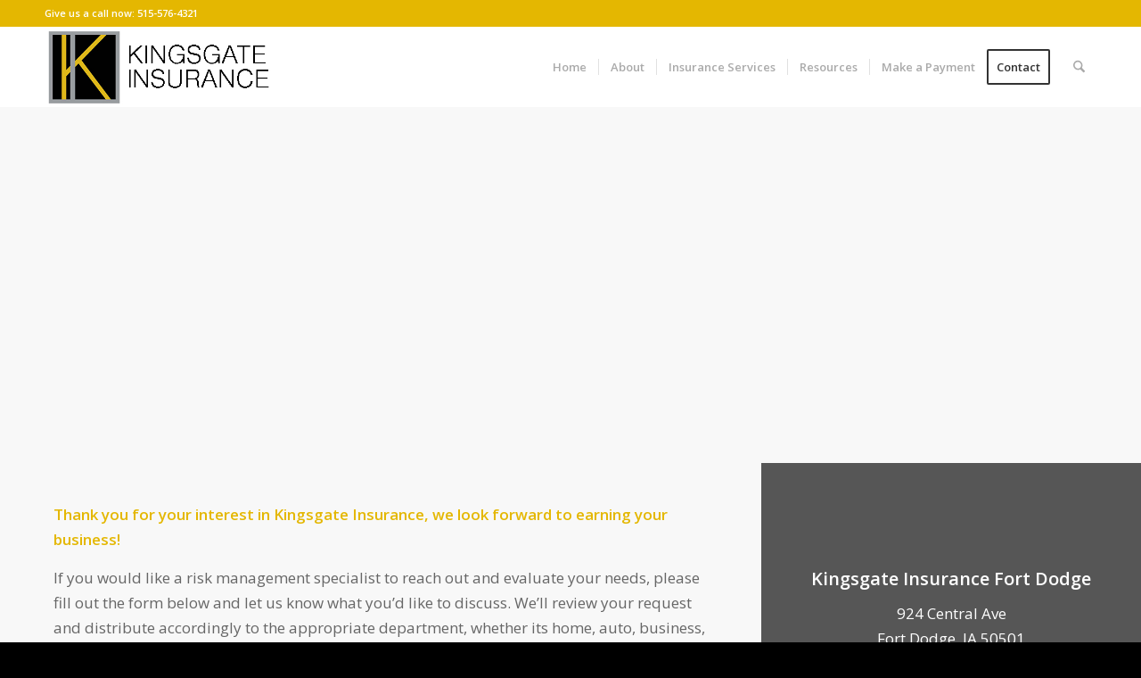

--- FILE ---
content_type: text/css
request_url: https://www.kingsgateinsurance.com/wp-content/uploads/dynamic_avia/avia_posts_css/post-76.css?ver=ver-1769228177
body_size: 258
content:
.flex_cell.av-f6se8-f3bfb8324d36b60a6cf21f08933c063b{vertical-align:top}.responsive #top #wrap_all .flex_cell.av-f6se8-f3bfb8324d36b60a6cf21f08933c063b{padding:30px 60px 30px 60px !important} .flex_cell.av-bigyw-1ab3ef73cbc4d7688daed43e9a31c5cb{vertical-align:middle;background-color:#565656}.responsive #top #wrap_all .flex_cell.av-bigyw-1ab3ef73cbc4d7688daed43e9a31c5cb{padding:30px 30px 30px 30px !important} #top .av_textblock_section.av-aw9nw-9afa0d0be5a43e9d9fd5dd72f6ad6ae5 .avia_textblock{color:#ffffff} .avia-section.av-52eq4-77ba755485998469f2433c7603d2df5b .av-parallax .av-parallax-inner{background-repeat:no-repeat;background-image:url(https://www.kingsgateinsurance.com/wp-content/uploads/2015/03/hipster-girls-working.jpg);background-position:50% 0%;background-attachment:scroll}.avia-section.av-52eq4-77ba755485998469f2433c7603d2df5b .av-section-color-overlay{opacity:0.7;background-color:#565656} #top .av-special-heading.av-49dfk-54d39bf5ac5ed60f9b0dad6f0397bbe5{padding-bottom:10px;color:#ffffff;font-size:30px}body .av-special-heading.av-49dfk-54d39bf5ac5ed60f9b0dad6f0397bbe5 .av-special-heading-tag .heading-char{font-size:25px}#top #wrap_all .av-special-heading.av-49dfk-54d39bf5ac5ed60f9b0dad6f0397bbe5 .av-special-heading-tag{font-size:30px}.av-special-heading.av-49dfk-54d39bf5ac5ed60f9b0dad6f0397bbe5 .special-heading-inner-border{border-color:#ffffff}.av-special-heading.av-49dfk-54d39bf5ac5ed60f9b0dad6f0397bbe5 .av-subheading{font-size:15px} @media only screen and (min-width:480px) and (max-width:767px){#top #wrap_all .av-special-heading.av-49dfk-54d39bf5ac5ed60f9b0dad6f0397bbe5 .av-special-heading-tag{font-size:0.8em}} @media only screen and (max-width:479px){#top #wrap_all .av-special-heading.av-49dfk-54d39bf5ac5ed60f9b0dad6f0397bbe5 .av-special-heading-tag{font-size:0.8em}}

--- FILE ---
content_type: text/plain
request_url: https://www.google-analytics.com/j/collect?v=1&_v=j102&a=1948891858&t=pageview&_s=1&dl=https%3A%2F%2Fwww.kingsgateinsurance.com%2Fcontact%2F&ul=en-us%40posix&dt=Contact%20%E2%80%93%20Kingsgate%20Insurance&sr=1280x720&vp=1280x720&_u=YEBAAEABAAAAACAAI~&jid=1545307362&gjid=1448627708&cid=1276163815.1770146375&tid=UA-19584134-1&_gid=1365297119.1770146375&_r=1&_slc=1&gtm=45He6220n81MFLB47Kv893208882za200zd893208882&gcd=13l3l3l3l1l1&dma=0&tag_exp=103116026~103200004~104527907~104528500~104684208~104684211~115616986~115938465~115938468~116185181~116185182~116988316~117041588&z=552805663
body_size: -453
content:
2,cG-9RMLRE97ZS